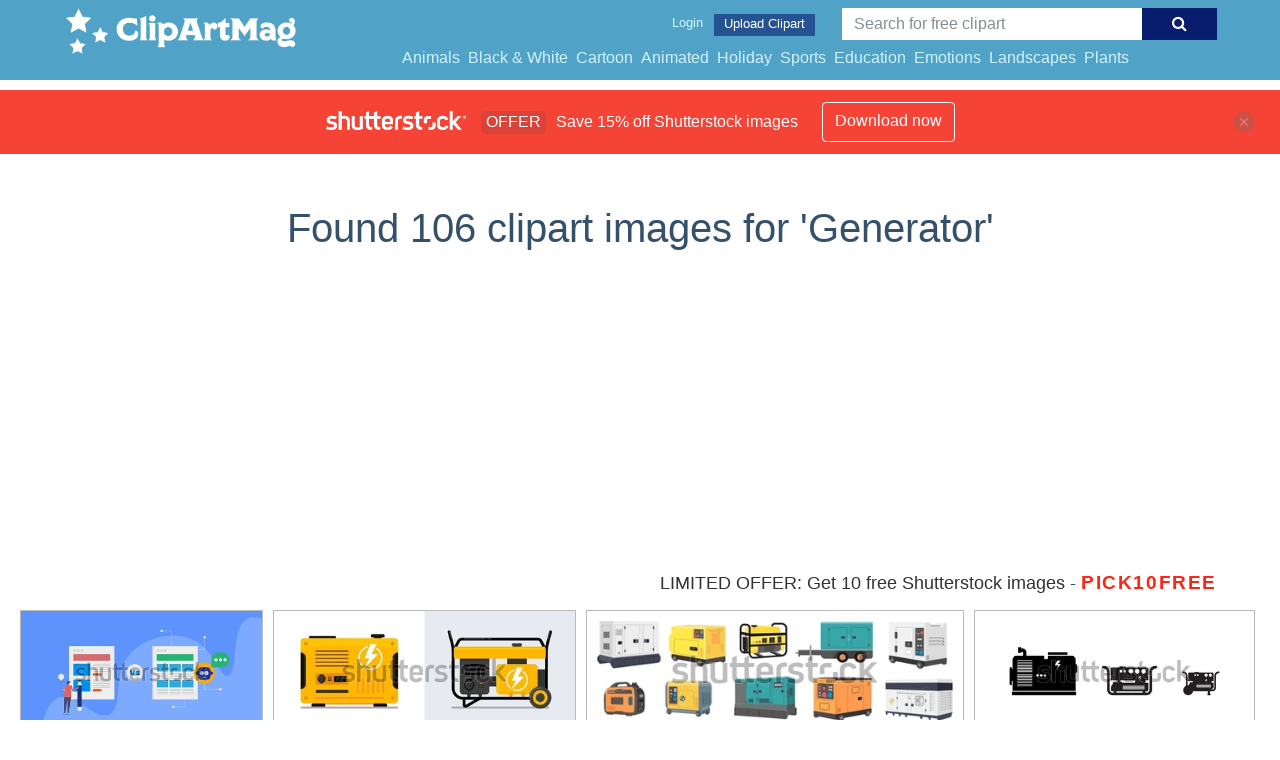

--- FILE ---
content_type: text/html; charset=UTF-8
request_url: https://clipartmag.com/shutterstockajax/Generator/1/37
body_size: 3598
content:
		<div class='item' data-w='450' data-h='225'>
			<a href='https://shutterstock.7eer.net/c/1425983/560528/1305?u=https%3A%2F%2Fwww.shutterstock.com%2Fimage-photo%2Fhuman-content-vs-ai-comparison-between-2602470757' target='_blank' rel='nofollow'>
				<img class="lazyload" src="https://clipartmag.com/assets/jQuery-flexImages-master/blank.gif" data-src='https://image.shutterstock.com/image-vector/human-content-vs-ai-comparison-450w-2602470757.jpg' alt='Human content vs AI content, Comparison between human content and AI content, Generative AI writing texts - vector illustration with icons' title='Human content vs AI content, Comparison between human content and AI content, Generative AI writing texts - vector illustration with icons'>
			</a>
		</div>
		<div class='item' data-w='450' data-h='180'>
			<a href='https://shutterstock.7eer.net/c/1425983/560528/1305?u=https%3A%2F%2Fwww.shutterstock.com%2Fimage-photo%2Fportable-electric-power-generator-charger-diesel-2220315291' target='_blank' rel='nofollow'>
				<img class="lazyload" src="https://clipartmag.com/assets/jQuery-flexImages-master/blank.gif" data-src='https://image.shutterstock.com/image-vector/portable-electric-power-generator-charger-450w-2220315291.jpg' alt='Portable electric power generator. Electric charger diesel portable flat generator icon' title='Portable electric power generator. Electric charger diesel portable flat generator icon'>
			</a>
		</div>
		<div class='item' data-w='450' data-h='144'>
			<a href='https://shutterstock.7eer.net/c/1425983/560528/1305?u=https%3A%2F%2Fwww.shutterstock.com%2Fimage-photo%2Fstationary-industrial-portable-diesel-power-generator-2464713499' target='_blank' rel='nofollow'>
				<img class="lazyload" src="https://clipartmag.com/assets/jQuery-flexImages-master/blank.gif" data-src='https://image.shutterstock.com/image-vector/stationary-industrial-portable-diesel-power-450w-2464713499.jpg' alt='Stationary, industrial and portable diesel power generator set icon' title='Stationary, industrial and portable diesel power generator set icon'>
			</a>
		</div>
		<div class='item' data-w='450' data-h='192'>
			<a href='https://shutterstock.7eer.net/c/1425983/560528/1305?u=https%3A%2F%2Fwww.shutterstock.com%2Fimage-photo%2Fgenerator-icon-on-white-background-2512006309' target='_blank' rel='nofollow'>
				<img class="lazyload" src="https://clipartmag.com/assets/jQuery-flexImages-master/blank.gif" data-src='https://image.shutterstock.com/image-vector/generator-icon-on-white-background-450w-2512006309.jpg' alt='generator icon on white background' title='generator icon on white background'>
			</a>
		</div>
		<div class='item' data-w='450' data-h='151'>
			<a href='https://shutterstock.7eer.net/c/1425983/560528/1305?u=https%3A%2F%2Fwww.shutterstock.com%2Fimage-photo%2Fgenerator-icon-symbol-collection-on-white-2495547897' target='_blank' rel='nofollow'>
				<img class="lazyload" src="https://clipartmag.com/assets/jQuery-flexImages-master/blank.gif" data-src='https://image.shutterstock.com/image-vector/generator-icon-symbol-collection-on-450w-2495547897.jpg' alt='Generator icon symbol collection on white background.' title='Generator icon symbol collection on white background.'>
			</a>
		</div>
		<div class='item' data-w='450' data-h='150'>
			<a href='https://shutterstock.7eer.net/c/1425983/560528/1305?u=https%3A%2F%2Fwww.shutterstock.com%2Fimage-photo%2Fgenerator-icon-represents-device-that-converts-2341577191' target='_blank' rel='nofollow'>
				<img class="lazyload" src="https://clipartmag.com/assets/jQuery-flexImages-master/blank.gif" data-src='https://image.shutterstock.com/image-vector/generator-icon-represents-device-that-450w-2341577191.jpg' alt='The Generator Icon represents a device that converts mechanical energy into electrical energy. ' title='The Generator Icon represents a device that converts mechanical energy into electrical energy. '>
			</a>
		</div>
		<div class='item' data-w='450' data-h='225'>
			<a href='https://shutterstock.7eer.net/c/1425983/560528/1305?u=https%3A%2F%2Fwww.shutterstock.com%2Fimage-photo%2Felectric-generator-icon-flat-black-solid-2659583143' target='_blank' rel='nofollow'>
				<img class="lazyload" src="https://clipartmag.com/assets/jQuery-flexImages-master/blank.gif" data-src='https://image.shutterstock.com/image-vector/electric-generator-icon-flat-black-450w-2659583143.jpg' alt='Electric generator icon in flat black solid vector set' title='Electric generator icon in flat black solid vector set'>
			</a>
		</div>
		<div class='item' data-w='450' data-h='450'>
			<a href='https://shutterstock.7eer.net/c/1425983/560528/1305?u=https%3A%2F%2Fwww.shutterstock.com%2Fimage-photo%2Fpower-generator-vector-icon-1119272126' target='_blank' rel='nofollow'>
				<img class="lazyload" src="https://clipartmag.com/assets/jQuery-flexImages-master/blank.gif" data-src='https://image.shutterstock.com/image-vector/power-generator-vector-icon-450w-1119272126.jpg' alt='Power generator vector icon' title='Power generator vector icon'>
			</a>
		</div>
		<div class='item' data-w='450' data-h='279'>
			<a href='https://shutterstock.7eer.net/c/1425983/560528/1305?u=https%3A%2F%2Fwww.shutterstock.com%2Fimage-photo%2Fillustration-different-type-industrial-power-generators-790031554' target='_blank' rel='nofollow'>
				<img class="lazyload" src="https://clipartmag.com/assets/jQuery-flexImages-master/blank.gif" data-src='https://image.shutterstock.com/image-vector/illustration-different-type-industrial-power-450w-790031554.jpg' alt='illustration of different type of industrial power generators' title='illustration of different type of industrial power generators'>
			</a>
		</div>
		<div class='item' data-w='450' data-h='158'>
			<a href='https://shutterstock.7eer.net/c/1425983/560528/1305?u=https%3A%2F%2Fwww.shutterstock.com%2Fimage-photo%2Fset-60-line-icons-related-energy-2310893125' target='_blank' rel='nofollow'>
				<img class="lazyload" src="https://clipartmag.com/assets/jQuery-flexImages-master/blank.gif" data-src='https://image.shutterstock.com/image-vector/set-60-line-icons-related-450w-2310893125.jpg' alt='Set of 60 line icons related to energy, electrical energy, electricity. Outline icon collection. Vector illustration. Editable stroke' title='Set of 60 line icons related to energy, electrical energy, electricity. Outline icon collection. Vector illustration. Editable stroke'>
			</a>
		</div>
		<div class='item' data-w='450' data-h='145'>
			<a href='https://shutterstock.7eer.net/c/1425983/560528/1305?u=https%3A%2F%2Fwww.shutterstock.com%2Fimage-photo%2Fgenerator-electric-energy-industrial-machines-power-2146865099' target='_blank' rel='nofollow'>
				<img class="lazyload" src="https://clipartmag.com/assets/jQuery-flexImages-master/blank.gif" data-src='https://image.shutterstock.com/image-vector/generator-electric-energy-industrial-machines-450w-2146865099.jpg' alt='Generator. Electric energy industrial machines for power production garish vector steel fuel generator' title='Generator. Electric energy industrial machines for power production garish vector steel fuel generator'>
			</a>
		</div>
		<div class='item' data-w='450' data-h='338'>
			<a href='https://shutterstock.7eer.net/c/1425983/560528/1305?u=https%3A%2F%2Fwww.shutterstock.com%2Fimage-photo%2Fgenerators-machines-electric-power-generator-diesel-2435867829' target='_blank' rel='nofollow'>
				<img class="lazyload" src="https://clipartmag.com/assets/jQuery-flexImages-master/blank.gif" data-src='https://image.shutterstock.com/image-vector/generators-machines-electric-power-generator-450w-2435867829.jpg' alt='Generators machines. Electric power generator diesel gas engine for generating electrical energy, emergency equipment maintenance service alternator, vector illustration of power generator equipment' title='Generators machines. Electric power generator diesel gas engine for generating electrical energy, emergency equipment maintenance service alternator, vector illustration of power generator equipment'>
			</a>
		</div>
		<div class='item' data-w='450' data-h='450'>
			<a href='https://shutterstock.7eer.net/c/1425983/560528/1305?u=https%3A%2F%2Fwww.shutterstock.com%2Fimage-photo%2Fgenerator-line-design-power-energy-electricity-2456562963' target='_blank' rel='nofollow'>
				<img class="lazyload" src="https://clipartmag.com/assets/jQuery-flexImages-master/blank.gif" data-src='https://image.shutterstock.com/image-vector/generator-line-design-power-energy-450w-2456562963.jpg' alt='Generator, in line design. Generator, Power, Energy, Electricity on white background vector. Generator editable stroke icon.' title='Generator, in line design. Generator, Power, Energy, Electricity on white background vector. Generator editable stroke icon.'>
			</a>
		</div>
		<div class='item' data-w='450' data-h='406'>
			<a href='https://shutterstock.7eer.net/c/1425983/560528/1305?u=https%3A%2F%2Fwww.shutterstock.com%2Fimage-photo%2Fsilent-power-generators-cupboard-box-engine-2227965855' target='_blank' rel='nofollow'>
				<img class="lazyload" src="https://clipartmag.com/assets/jQuery-flexImages-master/blank.gif" data-src='https://image.shutterstock.com/image-vector/silent-power-generators-cupboard-box-450w-2227965855.jpg' alt='silent power generators cupboard box engine motor isometric for industry and construction equipment white isolated' title='silent power generators cupboard box engine motor isometric for industry and construction equipment white isolated'>
			</a>
		</div>
		<div class='item' data-w='450' data-h='360'>
			<a href='https://shutterstock.7eer.net/c/1425983/560528/1305?u=https%3A%2F%2Fwww.shutterstock.com%2Fimage-photo%2Fgenerator-electric-power-supply-portable-collection-2194253163' target='_blank' rel='nofollow'>
				<img class="lazyload" src="https://clipartmag.com/assets/jQuery-flexImages-master/blank.gif" data-src='https://image.shutterstock.com/image-vector/generator-electric-power-supply-portable-450w-2194253163.jpg' alt='Generator electric power supply portable collection set isometric illustration vector' title='Generator electric power supply portable collection set isometric illustration vector'>
			</a>
		</div>
		<div class='item' data-w='450' data-h='198'>
			<a href='https://shutterstock.7eer.net/c/1425983/560528/1305?u=https%3A%2F%2Fwww.shutterstock.com%2Fimage-photo%2Fset-60-industial-construction-power-industry-2236158323' target='_blank' rel='nofollow'>
				<img class="lazyload" src="https://clipartmag.com/assets/jQuery-flexImages-master/blank.gif" data-src='https://image.shutterstock.com/image-vector/set-60-industial-construction-power-450w-2236158323.jpg' alt='Set of  60 industial, Construction,  Power Industry   line icons. Editable stroke. Vector illustration' title='Set of  60 industial, Construction,  Power Industry   line icons. Editable stroke. Vector illustration'>
			</a>
		</div>
		<div class='item' data-w='450' data-h='450'>
			<a href='https://shutterstock.7eer.net/c/1425983/560528/1305?u=https%3A%2F%2Fwww.shutterstock.com%2Fimage-photo%2Fportable-power-generator-icon-black-line-2494178029' target='_blank' rel='nofollow'>
				<img class="lazyload" src="https://clipartmag.com/assets/jQuery-flexImages-master/blank.gif" data-src='https://image.shutterstock.com/image-vector/portable-power-generator-icon-black-450w-2494178029.jpg' alt='Portable power generator icon Black line art vector' title='Portable power generator icon Black line art vector'>
			</a>
		</div>
		<div class='item' data-w='450' data-h='225'>
			<a href='https://shutterstock.7eer.net/c/1425983/560528/1305?u=https%3A%2F%2Fwww.shutterstock.com%2Fimage-photo%2Felectric-motor-icon-set-isolated-on-2459272419' target='_blank' rel='nofollow'>
				<img class="lazyload" src="https://clipartmag.com/assets/jQuery-flexImages-master/blank.gif" data-src='https://image.shutterstock.com/image-vector/electric-motor-icon-set-isolated-450w-2459272419.jpg' alt='electric motor icon set isolated on white background' title='electric motor icon set isolated on white background'>
			</a>
		</div>
		<div class='item' data-w='450' data-h='450'>
			<a href='https://shutterstock.7eer.net/c/1425983/560528/1305?u=https%3A%2F%2Fwww.shutterstock.com%2Fimage-photo%2Fwind-turbine-power-energy-farm-icons-2405713739' target='_blank' rel='nofollow'>
				<img class="lazyload" src="https://clipartmag.com/assets/jQuery-flexImages-master/blank.gif" data-src='https://image.shutterstock.com/image-vector/wind-turbine-power-energy-farm-450w-2405713739.jpg' alt='wind turbine power energy farm icons set vector. electric environment, generator industry, sustainable green, renewable turbine, mill wind turbine power energy farm black contour illustrations' title='wind turbine power energy farm icons set vector. electric environment, generator industry, sustainable green, renewable turbine, mill wind turbine power energy farm black contour illustrations'>
			</a>
		</div>
		<div class='item' data-w='450' data-h='450'>
			<a href='https://shutterstock.7eer.net/c/1425983/560528/1305?u=https%3A%2F%2Fwww.shutterstock.com%2Fimage-photo%2Fportable-power-generator-icon-home-electric-2309423383' target='_blank' rel='nofollow'>
				<img class="lazyload" src="https://clipartmag.com/assets/jQuery-flexImages-master/blank.gif" data-src='https://image.shutterstock.com/image-vector/portable-power-generator-icon-home-450w-2309423383.jpg' alt='Portable power generator icon. Home electric generator isolated on white background. Vector illustration' title='Portable power generator icon. Home electric generator isolated on white background. Vector illustration'>
			</a>
		</div>
		<div class='item' data-w='450' data-h='450'>
			<a href='https://shutterstock.7eer.net/c/1425983/560528/1305?u=https%3A%2F%2Fwww.shutterstock.com%2Fimage-photo%2Fportable-generator-line-design-power-electricity-2456914443' target='_blank' rel='nofollow'>
				<img class="lazyload" src="https://clipartmag.com/assets/jQuery-flexImages-master/blank.gif" data-src='https://image.shutterstock.com/image-vector/portable-generator-line-design-power-450w-2456914443.jpg' alt='Portable generator, in line design. Portable, generator, power, electricity, backup, energy, on white background vector. Portable generator editable stroke icon.' title='Portable generator, in line design. Portable, generator, power, electricity, backup, energy, on white background vector. Portable generator editable stroke icon.'>
			</a>
		</div>
		<div class='item' data-w='450' data-h='450'>
			<a href='https://shutterstock.7eer.net/c/1425983/560528/1305?u=https%3A%2F%2Fwww.shutterstock.com%2Fimage-photo%2Felectricity-generator-icon-outline-vector-power-2220381851' target='_blank' rel='nofollow'>
				<img class="lazyload" src="https://clipartmag.com/assets/jQuery-flexImages-master/blank.gif" data-src='https://image.shutterstock.com/image-vector/electricity-generator-icon-outline-vector-450w-2220381851.jpg' alt='Electricity generator icon outline vector. Power engine. Current supply' title='Electricity generator icon outline vector. Power engine. Current supply'>
			</a>
		</div>
		<div class='item' data-w='450' data-h='256'>
			<a href='https://shutterstock.7eer.net/c/1425983/560528/1305?u=https%3A%2F%2Fwww.shutterstock.com%2Fimage-photo%2Fisometric-portable-electric-power-generator-generator-trailer-industrial-2247259235' target='_blank' rel='nofollow'>
				<img class="lazyload" src="https://clipartmag.com/assets/jQuery-flexImages-master/blank.gif" data-src='https://image.shutterstock.com/image-vector/isometric-portable-electric-powergenerator-generatortrailer-450w-2247259235.jpg' alt='Isometric Portable electric power-generator, generator-trailer, industrial diesel generator. Standby generator. Different type of industrial and small power generators' title='Isometric Portable electric power-generator, generator-trailer, industrial diesel generator. Standby generator. Different type of industrial and small power generators'>
			</a>
		</div>
		<div class='item' data-w='450' data-h='450'>
			<a href='https://shutterstock.7eer.net/c/1425983/560528/1305?u=https%3A%2F%2Fwww.shutterstock.com%2Fimage-photo%2Felectric-generator-tool-portable-gasoline-industrial-2449300855' target='_blank' rel='nofollow'>
				<img class="lazyload" src="https://clipartmag.com/assets/jQuery-flexImages-master/blank.gif" data-src='https://image.shutterstock.com/image-vector/electric-generator-tool-portable-gasoline-450w-2449300855.jpg' alt='Electric generator tool. Portable gasoline generator, industrial power generator cartoon vector illustration' title='Electric generator tool. Portable gasoline generator, industrial power generator cartoon vector illustration'>
			</a>
		</div>
		<div class='item' data-w='450' data-h='450'>
			<a href='https://shutterstock.7eer.net/c/1425983/560528/1305?u=https%3A%2F%2Fwww.shutterstock.com%2Fimage-photo%2Felectric-power-generator-device-portable-gasoline-2449300893' target='_blank' rel='nofollow'>
				<img class="lazyload" src="https://clipartmag.com/assets/jQuery-flexImages-master/blank.gif" data-src='https://image.shutterstock.com/image-vector/electric-power-generator-device-portable-450w-2449300893.jpg' alt='Electric power generator device. Portable gasoline generator, industrial power generator cartoon vector illustration' title='Electric power generator device. Portable gasoline generator, industrial power generator cartoon vector illustration'>
			</a>
		</div>
		<div class='item' data-w='450' data-h='351'>
			<a href='https://shutterstock.7eer.net/c/1425983/560528/1305?u=https%3A%2F%2Fwww.shutterstock.com%2Fimage-photo%2Fgasoline-generator-electric-illustration-diesel-emergency-2149457079' target='_blank' rel='nofollow'>
				<img class="lazyload" src="https://clipartmag.com/assets/jQuery-flexImages-master/blank.gif" data-src='https://image.shutterstock.com/image-vector/gasoline-generator-electric-illustration-diesel-450w-2149457079.jpg' alt='Gasoline generator, electric generator illustration, diesel generator. Emergency equipment. Electric motor power. Electric generator illustration. Electrical energy, from a gener.' title='Gasoline generator, electric generator illustration, diesel generator. Emergency equipment. Electric motor power. Electric generator illustration. Electrical energy, from a gener.'>
			</a>
		</div>
		<div class='item' data-w='450' data-h='436'>
			<a href='https://shutterstock.7eer.net/c/1425983/560528/1305?u=https%3A%2F%2Fwww.shutterstock.com%2Fimage-photo%2Fgenerator-vector-power-generating-portable-gasoline-1422330914' target='_blank' rel='nofollow'>
				<img class="lazyload" src="https://clipartmag.com/assets/jQuery-flexImages-master/blank.gif" data-src='https://image.shutterstock.com/image-vector/generator-vector-power-generating-portable-450w-1422330914.jpg' alt='Generator vector power generating portable gasoline petrol fuel energy industrial electrical engine equipment illustration set of diesel industry isolated on white background' title='Generator vector power generating portable gasoline petrol fuel energy industrial electrical engine equipment illustration set of diesel industry isolated on white background'>
			</a>
		</div>
		<div class='item' data-w='450' data-h='98'>
			<a href='https://shutterstock.7eer.net/c/1425983/560528/1305?u=https%3A%2F%2Fwww.shutterstock.com%2Fimage-photo%2Felectricity-icon-set-electric-power-generator-2254194203' target='_blank' rel='nofollow'>
				<img class="lazyload" src="https://clipartmag.com/assets/jQuery-flexImages-master/blank.gif" data-src='https://image.shutterstock.com/image-vector/electricity-icon-set-electric-power-450w-2254194203.jpg' alt='Electricity icon set. Electric power generator icons. Green energy symbol set. Contains symbol of hydro electric, wind turbine, nuclear plant, solar panel, car, motorcycle, worker, tower, dam and more' title='Electricity icon set. Electric power generator icons. Green energy symbol set. Contains symbol of hydro electric, wind turbine, nuclear plant, solar panel, car, motorcycle, worker, tower, dam and more'>
			</a>
		</div>
		<div class='item' data-w='450' data-h='159'>
			<a href='https://shutterstock.7eer.net/c/1425983/560528/1305?u=https%3A%2F%2Fwww.shutterstock.com%2Fimage-photo%2Felectrical-energy-line-design-icons-charge-2455946215' target='_blank' rel='nofollow'>
				<img class="lazyload" src="https://clipartmag.com/assets/jQuery-flexImages-master/blank.gif" data-src='https://image.shutterstock.com/image-vector/electrical-energy-line-design-icons-450w-2455946215.jpg' alt='Electrical energy in line design. Electrical, energy, icons, charge, industry, battery, solar panel, green, electricity on white background vector. Electrical energy editable stroke icons.' title='Electrical energy in line design. Electrical, energy, icons, charge, industry, battery, solar panel, green, electricity on white background vector. Electrical energy editable stroke icons.'>
			</a>
		</div>
		<div class='item' data-w='450' data-h='323'>
			<a href='https://shutterstock.7eer.net/c/1425983/560528/1305?u=https%3A%2F%2Fwww.shutterstock.com%2Fimage-photo%2Fgenerator-engine-simple-illustration-1141610093' target='_blank' rel='nofollow'>
				<img class="lazyload" src="https://clipartmag.com/assets/jQuery-flexImages-master/blank.gif" data-src='https://image.shutterstock.com/image-vector/generator-engine-simple-illustration-450w-1141610093.jpg' alt='generator engine simple illustration' title='generator engine simple illustration'>
			</a>
		</div>
		<div class='item' data-w='450' data-h='450'>
			<a href='https://shutterstock.7eer.net/c/1425983/560528/1305?u=https%3A%2F%2Fwww.shutterstock.com%2Fimage-photo%2Felectric-generator-station-portable-gasoline-industrial-2449300859' target='_blank' rel='nofollow'>
				<img class="lazyload" src="https://clipartmag.com/assets/jQuery-flexImages-master/blank.gif" data-src='https://image.shutterstock.com/image-vector/electric-generator-station-portable-gasoline-450w-2449300859.jpg' alt='Electric generator station. Portable gasoline generator, industrial power generator cartoon vector illustration' title='Electric generator station. Portable gasoline generator, industrial power generator cartoon vector illustration'>
			</a>
		</div>
		<div class='item' data-w='450' data-h='165'>
			<a href='https://shutterstock.7eer.net/c/1425983/560528/1305?u=https%3A%2F%2Fwww.shutterstock.com%2Fimage-photo%2Flinear-icon-set-50-illustrations-focused-2659817369' target='_blank' rel='nofollow'>
				<img class="lazyload" src="https://clipartmag.com/assets/jQuery-flexImages-master/blank.gif" data-src='https://image.shutterstock.com/image-vector/linear-icon-set-50-illustrations-450w-2659817369.jpg' alt='A linear icon set of 50 illustrations focused on electricity. Features symbols for devices, power generation, and safety.' title='A linear icon set of 50 illustrations focused on electricity. Features symbols for devices, power generation, and safety.'>
			</a>
		</div>
		<div class='item' data-w='450' data-h='122'>
			<a href='https://shutterstock.7eer.net/c/1425983/560528/1305?u=https%3A%2F%2Fwww.shutterstock.com%2Fimage-photo%2Felectricity-icon-collection-duotone-color-vector-2313956307' target='_blank' rel='nofollow'>
				<img class="lazyload" src="https://clipartmag.com/assets/jQuery-flexImages-master/blank.gif" data-src='https://image.shutterstock.com/image-vector/electricity-icon-collection-duotone-color-450w-2313956307.jpg' alt='Electricity icon collection. Duotone color. Vector illustration. Containing electric pole, electric car, electric kettle, plug, electrical, car battery, power off, electricity, generator, light bulb.' title='Electricity icon collection. Duotone color. Vector illustration. Containing electric pole, electric car, electric kettle, plug, electrical, car battery, power off, electricity, generator, light bulb.'>
			</a>
		</div>
		<div class='item' data-w='450' data-h='284'>
			<a href='https://shutterstock.7eer.net/c/1425983/560528/1305?u=https%3A%2F%2Fwww.shutterstock.com%2Fimage-photo%2Fpower-generator-icons-set-isometric-vector-2187922671' target='_blank' rel='nofollow'>
				<img class="lazyload" src="https://clipartmag.com/assets/jQuery-flexImages-master/blank.gif" data-src='https://image.shutterstock.com/image-vector/power-generator-icons-set-isometric-450w-2187922671.jpg' alt='Power generator icons set isometric vector. Electric emergency. Power engine' title='Power generator icons set isometric vector. Electric emergency. Power engine'>
			</a>
		</div>
		<div class='item' data-w='450' data-h='246'>
			<a href='https://shutterstock.7eer.net/c/1425983/560528/1305?u=https%3A%2F%2Fwww.shutterstock.com%2Fimage-photo%2Fhappy-multi-generational-family-grandparents-parents-children-2704919933' target='_blank' rel='nofollow'>
				<img class="lazyload" src="https://clipartmag.com/assets/jQuery-flexImages-master/blank.gif" data-src='https://image.shutterstock.com/image-vector/happy-multigenerational-family-grandparents-parents-450w-2704919933.jpg' alt='A happy multi-generational family with grandparents parents and children is smiling and posing together showcasing family bonds.' title='A happy multi-generational family with grandparents parents and children is smiling and posing together showcasing family bonds.'>
			</a>
		</div>
		<div class='item' data-w='450' data-h='169'>
			<a href='https://shutterstock.7eer.net/c/1425983/560528/1305?u=https%3A%2F%2Fwww.shutterstock.com%2Fimage-photo%2Fai-spark-glyph-icon-set-artificial-2718215927' target='_blank' rel='nofollow'>
				<img class="lazyload" src="https://clipartmag.com/assets/jQuery-flexImages-master/blank.gif" data-src='https://image.shutterstock.com/image-vector/ai-spark-glyph-icon-set-450w-2718215927.jpg' alt='AI spark glyph icon set. Artificial intelligence magic sparkle symbols. Generative AI power effects. Solid star spark variations. Futuristic AI technology icons for UI UX app.' title='AI spark glyph icon set. Artificial intelligence magic sparkle symbols. Generative AI power effects. Solid star spark variations. Futuristic AI technology icons for UI UX app.'>
			</a>
		</div>
		<div class='item' data-w='450' data-h='246'>
			<a href='https://shutterstock.7eer.net/c/1425983/560528/1305?u=https%3A%2F%2Fwww.shutterstock.com%2Fimage-photo%2Flaptop-screen-search-engine-ai-generative-2680781665' target='_blank' rel='nofollow'>
				<img class="lazyload" src="https://clipartmag.com/assets/jQuery-flexImages-master/blank.gif" data-src='https://image.shutterstock.com/image-vector/laptop-screen-search-engine-ai-450w-2680781665.jpg' alt='Laptop screen with search engine and AI generative bar. AI Assistant. Concept of Artificial Intelligence. Input prompt as commands for analyzing data and generating idea. Vector illustration.' title='Laptop screen with search engine and AI generative bar. AI Assistant. Concept of Artificial Intelligence. Input prompt as commands for analyzing data and generating idea. Vector illustration.'>
			</a>
		</div>

<script>
$(document).ready(function(){
	//lazyload();
	let images = document.querySelectorAll(".lazyload");
		new LazyLoad(images, {
			root: null,
			rootMargin: "300px",
			threshold: 0
		});
	});
</script>

--- FILE ---
content_type: text/html; charset=UTF-8
request_url: https://clipartmag.com/shutterstockajax/Generator/3/15
body_size: 2073
content:
		<div class='item' data-w='450' data-h='450'>
			<a href='https://shutterstock.7eer.net/c/1425983/560528/1305?u=https%3A%2F%2Fwww.shutterstock.com%2Fimage-photo%2Felectric-generator-station-portable-gasoline-industrial-2449300859' target='_blank' rel='nofollow'>
				<img class="lazyload" src="https://clipartmag.com/assets/jQuery-flexImages-master/blank.gif" data-src='https://image.shutterstock.com/image-vector/electric-generator-station-portable-gasoline-450w-2449300859.jpg' alt='Electric generator station. Portable gasoline generator, industrial power generator cartoon vector illustration' title='Electric generator station. Portable gasoline generator, industrial power generator cartoon vector illustration'>
			</a>
		</div>
		<div class='item' data-w='450' data-h='165'>
			<a href='https://shutterstock.7eer.net/c/1425983/560528/1305?u=https%3A%2F%2Fwww.shutterstock.com%2Fimage-photo%2Flinear-icon-set-50-illustrations-focused-2659817369' target='_blank' rel='nofollow'>
				<img class="lazyload" src="https://clipartmag.com/assets/jQuery-flexImages-master/blank.gif" data-src='https://image.shutterstock.com/image-vector/linear-icon-set-50-illustrations-450w-2659817369.jpg' alt='A linear icon set of 50 illustrations focused on electricity. Features symbols for devices, power generation, and safety.' title='A linear icon set of 50 illustrations focused on electricity. Features symbols for devices, power generation, and safety.'>
			</a>
		</div>
		<div class='item' data-w='450' data-h='122'>
			<a href='https://shutterstock.7eer.net/c/1425983/560528/1305?u=https%3A%2F%2Fwww.shutterstock.com%2Fimage-photo%2Felectricity-icon-collection-duotone-color-vector-2313956307' target='_blank' rel='nofollow'>
				<img class="lazyload" src="https://clipartmag.com/assets/jQuery-flexImages-master/blank.gif" data-src='https://image.shutterstock.com/image-vector/electricity-icon-collection-duotone-color-450w-2313956307.jpg' alt='Electricity icon collection. Duotone color. Vector illustration. Containing electric pole, electric car, electric kettle, plug, electrical, car battery, power off, electricity, generator, light bulb.' title='Electricity icon collection. Duotone color. Vector illustration. Containing electric pole, electric car, electric kettle, plug, electrical, car battery, power off, electricity, generator, light bulb.'>
			</a>
		</div>
		<div class='item' data-w='450' data-h='284'>
			<a href='https://shutterstock.7eer.net/c/1425983/560528/1305?u=https%3A%2F%2Fwww.shutterstock.com%2Fimage-photo%2Fpower-generator-icons-set-isometric-vector-2187922671' target='_blank' rel='nofollow'>
				<img class="lazyload" src="https://clipartmag.com/assets/jQuery-flexImages-master/blank.gif" data-src='https://image.shutterstock.com/image-vector/power-generator-icons-set-isometric-450w-2187922671.jpg' alt='Power generator icons set isometric vector. Electric emergency. Power engine' title='Power generator icons set isometric vector. Electric emergency. Power engine'>
			</a>
		</div>
		<div class='item' data-w='450' data-h='246'>
			<a href='https://shutterstock.7eer.net/c/1425983/560528/1305?u=https%3A%2F%2Fwww.shutterstock.com%2Fimage-photo%2Fhappy-multi-generational-family-grandparents-parents-children-2704919933' target='_blank' rel='nofollow'>
				<img class="lazyload" src="https://clipartmag.com/assets/jQuery-flexImages-master/blank.gif" data-src='https://image.shutterstock.com/image-vector/happy-multigenerational-family-grandparents-parents-450w-2704919933.jpg' alt='A happy multi-generational family with grandparents parents and children is smiling and posing together showcasing family bonds.' title='A happy multi-generational family with grandparents parents and children is smiling and posing together showcasing family bonds.'>
			</a>
		</div>
		<div class='item' data-w='450' data-h='169'>
			<a href='https://shutterstock.7eer.net/c/1425983/560528/1305?u=https%3A%2F%2Fwww.shutterstock.com%2Fimage-photo%2Fai-spark-glyph-icon-set-artificial-2718215927' target='_blank' rel='nofollow'>
				<img class="lazyload" src="https://clipartmag.com/assets/jQuery-flexImages-master/blank.gif" data-src='https://image.shutterstock.com/image-vector/ai-spark-glyph-icon-set-450w-2718215927.jpg' alt='AI spark glyph icon set. Artificial intelligence magic sparkle symbols. Generative AI power effects. Solid star spark variations. Futuristic AI technology icons for UI UX app.' title='AI spark glyph icon set. Artificial intelligence magic sparkle symbols. Generative AI power effects. Solid star spark variations. Futuristic AI technology icons for UI UX app.'>
			</a>
		</div>
		<div class='item' data-w='450' data-h='246'>
			<a href='https://shutterstock.7eer.net/c/1425983/560528/1305?u=https%3A%2F%2Fwww.shutterstock.com%2Fimage-photo%2Flaptop-screen-search-engine-ai-generative-2680781665' target='_blank' rel='nofollow'>
				<img class="lazyload" src="https://clipartmag.com/assets/jQuery-flexImages-master/blank.gif" data-src='https://image.shutterstock.com/image-vector/laptop-screen-search-engine-ai-450w-2680781665.jpg' alt='Laptop screen with search engine and AI generative bar. AI Assistant. Concept of Artificial Intelligence. Input prompt as commands for analyzing data and generating idea. Vector illustration.' title='Laptop screen with search engine and AI generative bar. AI Assistant. Concept of Artificial Intelligence. Input prompt as commands for analyzing data and generating idea. Vector illustration.'>
			</a>
		</div>
		<div class='item' data-w='450' data-h='450'>
			<a href='https://shutterstock.7eer.net/c/1425983/560528/1305?u=https%3A%2F%2Fwww.shutterstock.com%2Fimage-photo%2Felectric-home-generator-icon-vector-silhouette-769449589' target='_blank' rel='nofollow'>
				<img class="lazyload" src="https://clipartmag.com/assets/jQuery-flexImages-master/blank.gif" data-src='https://image.shutterstock.com/image-vector/electric-home-generator-icon-vector-450w-769449589.jpg' alt='Electric home generator icon. Vector silhouette isolated on white background' title='Electric home generator icon. Vector silhouette isolated on white background'>
			</a>
		</div>
		<div class='item' data-w='450' data-h='450'>
			<a href='https://shutterstock.7eer.net/c/1425983/560528/1305?u=https%3A%2F%2Fwww.shutterstock.com%2Fimage-photo%2Fportable-generator-collection-icons-set-vector-1727870536' target='_blank' rel='nofollow'>
				<img class="lazyload" src="https://clipartmag.com/assets/jQuery-flexImages-master/blank.gif" data-src='https://image.shutterstock.com/image-vector/portable-generator-collection-icons-set-450w-1727870536.jpg' alt='Portable Generator Collection Icons Set Vector. Generator Equipment For Generating Electricity, Fuel Bottle Package And Electrical Cord Concept Linear Pictograms. Monochrome Contour Illustrations' title='Portable Generator Collection Icons Set Vector. Generator Equipment For Generating Electricity, Fuel Bottle Package And Electrical Cord Concept Linear Pictograms. Monochrome Contour Illustrations'>
			</a>
		</div>
		<div class='item' data-w='450' data-h='450'>
			<a href='https://shutterstock.7eer.net/c/1425983/560528/1305?u=https%3A%2F%2Fwww.shutterstock.com%2Fimage-photo%2Fwind-energy-conversion-into-electricity-using-2711950485' target='_blank' rel='nofollow'>
				<img class="lazyload" src="https://clipartmag.com/assets/jQuery-flexImages-master/blank.gif" data-src='https://image.shutterstock.com/image-vector/wind-energy-conversion-into-electricity-450w-2711950485.jpg' alt='wind energy conversion into electricity using rotor blades, gearbox, generator, and transformer diagram hand drawn schematic vector. Science educational illustration' title='wind energy conversion into electricity using rotor blades, gearbox, generator, and transformer diagram hand drawn schematic vector. Science educational illustration'>
			</a>
		</div>
		<div class='item' data-w='450' data-h='113'>
			<a href='https://shutterstock.7eer.net/c/1425983/560528/1305?u=https%3A%2F%2Fwww.shutterstock.com%2Fimage-photo%2Fgenerator-icon-mobile-concept-web-design-2678887467' target='_blank' rel='nofollow'>
				<img class="lazyload" src="https://clipartmag.com/assets/jQuery-flexImages-master/blank.gif" data-src='https://image.shutterstock.com/image-vector/generator-icon-mobile-concept-web-450w-2678887467.jpg' alt='Generator icon for mobile concept and web design.' title='Generator icon for mobile concept and web design.'>
			</a>
		</div>
		<div class='item' data-w='450' data-h='254'>
			<a href='https://shutterstock.7eer.net/c/1425983/560528/1305?u=https%3A%2F%2Fwww.shutterstock.com%2Fimage-photo%2Fartificial-intelligence-technology-concepts-ai-chipset-2680781713' target='_blank' rel='nofollow'>
				<img class="lazyload" src="https://clipartmag.com/assets/jQuery-flexImages-master/blank.gif" data-src='https://image.shutterstock.com/image-vector/artificial-intelligence-technology-concepts-ai-450w-2680781713.jpg' alt='Artificial intelligence technology concepts. AI chipset with generative bar and media icon. Machine learning and generate. Input prompt as commands for search and generate. Vector illustration.' title='Artificial intelligence technology concepts. AI chipset with generative bar and media icon. Machine learning and generate. Input prompt as commands for search and generate. Vector illustration.'>
			</a>
		</div>
		<div class='item' data-w='450' data-h='450'>
			<a href='https://shutterstock.7eer.net/c/1425983/560528/1305?u=https%3A%2F%2Fwww.shutterstock.com%2Fimage-photo%2Frag-retrieval-augmented-generation-vector-design-2694927597' target='_blank' rel='nofollow'>
				<img class="lazyload" src="https://clipartmag.com/assets/jQuery-flexImages-master/blank.gif" data-src='https://image.shutterstock.com/image-vector/rag-retrievalaugmented-generation-vector-design-450w-2694927597.jpg' alt='RAG, Retrieval-Augmented Generation vector design' title='RAG, Retrieval-Augmented Generation vector design'>
			</a>
		</div>
		<div class='item' data-w='450' data-h='450'>
			<a href='https://shutterstock.7eer.net/c/1425983/560528/1305?u=https%3A%2F%2Fwww.shutterstock.com%2Fimage-photo%2Frag-icon-retrieval-augmented-generation-linear-design-2697087277' target='_blank' rel='nofollow'>
				<img class="lazyload" src="https://clipartmag.com/assets/jQuery-flexImages-master/blank.gif" data-src='https://image.shutterstock.com/image-vector/rag-icon-retrievalaugmented-generation-linear-450w-2697087277.jpg' alt='RAG icon, Retrieval-Augmented Generation, linear design' title='RAG icon, Retrieval-Augmented Generation, linear design'>
			</a>
		</div>
		<div class='item' data-w='450' data-h='358'>
			<a href='https://shutterstock.7eer.net/c/1425983/560528/1305?u=https%3A%2F%2Fwww.shutterstock.com%2Fimage-photo%2Fportable-electric-power-generator-charger-diesel-1897243138' target='_blank' rel='nofollow'>
				<img class="lazyload" src="https://clipartmag.com/assets/jQuery-flexImages-master/blank.gif" data-src='https://image.shutterstock.com/image-vector/portable-electric-power-generator-charger-450w-1897243138.jpg' alt='Portable electric power generator. Electric charger diesel portable flat generator icon' title='Portable electric power generator. Electric charger diesel portable flat generator icon'>
			</a>
		</div>

<script>
$(document).ready(function(){
	//lazyload();
	let images = document.querySelectorAll(".lazyload");
		new LazyLoad(images, {
			root: null,
			rootMargin: "300px",
			threshold: 0
		});
	});
</script>

--- FILE ---
content_type: text/html; charset=UTF-8
request_url: https://clipartmag.com/loadsearchbyphoto
body_size: 3957
content:
		

<div oncontextmenu="return false" class="item" data-w="272" data-h="125">
<div class="item-wr">
	<form id="downloadform639931" method="post" action="https://clipartmag.com/download-clipart-image#two-thumbs-up-pic-49.jpg" target="_blank">
		<input type="hidden" name="postid" value="15039"/>
		<input type="hidden" name="photoNum" value="639931"/>
		<input type="hidden" name="tagpage" value="1"/>
	</form>
    <img id="two-thumbs-up-pic-49.jpg" src="https://clipartmag.com/assets/jQuery-flexImages-master/blank.gif" class="lazyload" data-src="https://clipartmag.com/images/two-thumbs-up-pic-49.jpg" alt="272x125 Hugh Laurie Two Thumbs Up Meme Generator On Thumbs Up Meme" title="272x125 Hugh Laurie Two Thumbs Up Meme Generator On Thumbs Up Meme" onclick="document.getElementById('downloadform639931').submit();shonclick()">
</div>
</div>
									

<div oncontextmenu="return false" class="item" data-w="321" data-h="342">
<div class="item-wr">
	<form id="downloadform697861" method="post" action="https://clipartmag.com/download-clipart-image#xbox-png-11.png" target="_blank">
		<input type="hidden" name="postid" value="16319"/>
		<input type="hidden" name="photoNum" value="697861"/>
		<input type="hidden" name="tagpage" value="1"/>
	</form>
    <img id="xbox-png-11.png" src="https://clipartmag.com/assets/jQuery-flexImages-master/blank.gif" class="lazyload" data-src="https://clipartmag.com/images/xbox-png-11.png" alt="321x342 Free Xbox Live Codes The Xbox Live Code Generator" title="321x342 Free Xbox Live Codes The Xbox Live Code Generator" onclick="document.getElementById('downloadform697861').submit();shonclick()">
</div>
</div>
									

<div oncontextmenu="return false" class="item" data-w="250" data-h="250">
<div class="item-wr">
	<form id="downloadform700073" method="post" action="https://clipartmag.com/download-clipart-image#yardsale-images-48.jpg" target="_blank">
		<input type="hidden" name="postid" value="16368"/>
		<input type="hidden" name="photoNum" value="700073"/>
		<input type="hidden" name="tagpage" value="1"/>
	</form>
    <img id="yardsale-images-48.jpg" src="https://clipartmag.com/assets/jQuery-flexImages-master/blank.gif" class="lazyload" data-src="https://clipartmag.com/images/yardsale-images-48.jpg" alt="250x250 Yard Sale Meme Generator" title="250x250 Yard Sale Meme Generator" onclick="document.getElementById('downloadform700073').submit();shonclick()">
</div>
</div>
									

<div oncontextmenu="return false" class="item" data-w="1500" data-h="1201">
<div class="item-wr">
	<form id="downloadform704015" method="post" action="https://clipartmag.com/download-clipart-image#your-awesome-pics-42.jpg" target="_blank">
		<input type="hidden" name="postid" value="16452"/>
		<input type="hidden" name="photoNum" value="704015"/>
		<input type="hidden" name="tagpage" value="1"/>
	</form>
    <img id="your-awesome-pics-42.jpg" src="https://clipartmag.com/assets/jQuery-flexImages-master/blank.gif" class="lazyload" data-src="https://clipartmag.com/images/your-awesome-pics-42.jpg" alt="1500x1201 Unique Monogram Logo Generator 14 For Your Awesome Logos" title="1500x1201 Unique Monogram Logo Generator 14 For Your Awesome Logos" onclick="document.getElementById('downloadform704015').submit();shonclick()">
</div>
</div>
									

<div oncontextmenu="return false" class="item" data-w="200" data-h="200">
<div class="item-wr">
	<form id="downloadform704231" method="post" action="https://clipartmag.com/download-clipart-image#youre-awesome-images-35.jpg" target="_blank">
		<input type="hidden" name="postid" value="16457"/>
		<input type="hidden" name="photoNum" value="704231"/>
		<input type="hidden" name="tagpage" value="1"/>
	</form>
    <img id="youre-awesome-images-35.jpg" src="https://clipartmag.com/assets/jQuery-flexImages-master/blank.gif" class="lazyload" data-src="https://clipartmag.com/images/youre-awesome-images-35.jpg" alt="200x200 Rainbow Dash Awesome Meme Generator" title="200x200 Rainbow Dash Awesome Meme Generator" onclick="document.getElementById('downloadform704231').submit();shonclick()">
</div>
</div>
									

<div oncontextmenu="return false" class="item" data-w="3948" data-h="1800">
<div class="item-wr">
	<form id="downloadform749627" method="post" action="https://clipartmag.com/download-clipart-image#banner-ribbon-clipart-19.png" target="_blank">
		<input type="hidden" name="postid" value="17446"/>
		<input type="hidden" name="photoNum" value="749627"/>
		<input type="hidden" name="tagpage" value="1"/>
	</form>
    <img id="banner-ribbon-clipart-19.png" src="https://clipartmag.com/assets/jQuery-flexImages-master/blank.gif" class="lazyload" data-src="https://clipartmag.com/images/banner-ribbon-clipart-19.png" alt="3948x1800 Generator Banner Clipart, Explore Pictures" title="3948x1800 Generator Banner Clipart, Explore Pictures" onclick="document.getElementById('downloadform749627').submit();shonclick()">
</div>
</div>
									

<div oncontextmenu="return false" class="item" data-w="375" data-h="375">
<div class="item-wr">
	<form id="downloadform783839" method="post" action="https://clipartmag.com/download-clipart-image#boy-scout-logo-image-13.jpg" target="_blank">
		<input type="hidden" name="postid" value="18194"/>
		<input type="hidden" name="photoNum" value="783839"/>
		<input type="hidden" name="tagpage" value="1"/>
	</form>
    <img id="boy-scout-logo-image-13.jpg" src="https://clipartmag.com/assets/jQuery-flexImages-master/blank.gif" class="lazyload" data-src="https://clipartmag.com/images/boy-scout-logo-image-13.jpg" alt="375x375 Bsa Logo Images Boy Scouts Of Eagle Scout Online Generator" title="375x375 Bsa Logo Images Boy Scouts Of Eagle Scout Online Generator" onclick="document.getElementById('downloadform783839').submit();shonclick()">
</div>
</div>
									

<div oncontextmenu="return false" class="item" data-w="540" data-h="540">
<div class="item-wr">
	<form id="downloadform784066" method="post" action="https://clipartmag.com/download-clipart-image#boy-scouts-logo-18.jpg" target="_blank">
		<input type="hidden" name="postid" value="18199"/>
		<input type="hidden" name="photoNum" value="784066"/>
		<input type="hidden" name="tagpage" value="1"/>
	</form>
    <img id="boy-scouts-logo-18.jpg" src="https://clipartmag.com/assets/jQuery-flexImages-master/blank.gif" class="lazyload" data-src="https://clipartmag.com/images/boy-scouts-logo-18.jpg" alt="540x540 Bsa Logo Images Boy Scouts Of Eagle Scout Online Generator" title="540x540 Bsa Logo Images Boy Scouts Of Eagle Scout Online Generator" onclick="document.getElementById('downloadform784066').submit();shonclick()">
</div>
</div>
									

<div oncontextmenu="return false" class="item" data-w="464" data-h="464">
<div class="item-wr">
	<form id="downloadform832026" method="post" action="https://clipartmag.com/download-clipart-image#circle-images-6.png" target="_blank">
		<input type="hidden" name="postid" value="19255"/>
		<input type="hidden" name="photoNum" value="832026"/>
		<input type="hidden" name="tagpage" value="1"/>
	</form>
    <img id="circle-images-6.png" src="https://clipartmag.com/assets/jQuery-flexImages-master/blank.gif" class="lazyload" data-src="https://clipartmag.com/images/circle-images-6.png" alt="464x464 Anonymous Circle On Twitter Gt Fake Dox Generator Httpt.co" title="464x464 Anonymous Circle On Twitter Gt Fake Dox Generator Httpt.co" onclick="document.getElementById('downloadform832026').submit();shonclick()">
</div>
</div>
									

<div oncontextmenu="return false" class="item" data-w="1312" data-h="341">
<div class="item-wr">
	<form id="downloadform857604" method="post" action="https://clipartmag.com/download-clipart-image#creator-free-clipart-1.jpg" target="_blank">
		<input type="hidden" name="postid" value="19814"/>
		<input type="hidden" name="photoNum" value="857604"/>
		<input type="hidden" name="tagpage" value="1"/>
	</form>
    <img id="creator-free-clipart-1.jpg" src="https://clipartmag.com/assets/jQuery-flexImages-master/blank.gif" class="lazyload" data-src="https://clipartmag.com/images/creator-free-clipart-1.jpg" alt="1312x341 Awana Logo Download Leadership Free Clip Art Online Generator By" title="1312x341 Awana Logo Download Leadership Free Clip Art Online Generator By" onclick="document.getElementById('downloadform857604').submit();shonclick()">
</div>
</div>
									

<div oncontextmenu="return false" class="item" data-w="331" data-h="300">
<div class="item-wr">
	<form id="downloadform898449" method="post" action="https://clipartmag.com/download-clipart-image#facebook-clip-37.png" target="_blank">
		<input type="hidden" name="postid" value="20711"/>
		<input type="hidden" name="photoNum" value="898449"/>
		<input type="hidden" name="tagpage" value="1"/>
	</form>
    <img id="facebook-clip-37.png" src="https://clipartmag.com/assets/jQuery-flexImages-master/blank.gif" class="lazyload" data-src="https://clipartmag.com/images/facebook-clip-37.png" alt="331x300 Share Link Generator Facebook, Twitter, Google Plus, Linkedin" title="331x300 Share Link Generator Facebook, Twitter, Google Plus, Linkedin" onclick="document.getElementById('downloadform898449').submit();shonclick()">
</div>
</div>
									

<div oncontextmenu="return false" class="item" data-w="300" data-h="300">
<div class="item-wr">
	<form id="downloadform898928" method="post" action="https://clipartmag.com/download-clipart-image#failing-grade-cliparts-44.jpg" target="_blank">
		<input type="hidden" name="postid" value="20722"/>
		<input type="hidden" name="photoNum" value="898928"/>
		<input type="hidden" name="tagpage" value="1"/>
	</form>
    <img id="failing-grade-cliparts-44.jpg" src="https://clipartmag.com/assets/jQuery-flexImages-master/blank.gif" class="lazyload" data-src="https://clipartmag.com/images/failing-grade-cliparts-44.jpg" alt="300x300 Failing Grade Meme Generator" title="300x300 Failing Grade Meme Generator" onclick="document.getElementById('downloadform898928').submit();shonclick()">
</div>
</div>
									

<div oncontextmenu="return false" class="item" data-w="1024" data-h="1024">
<div class="item-wr">
	<form id="downloadform910103" method="post" action="https://clipartmag.com/download-clipart-image#flame-border-14.jpg" target="_blank">
		<input type="hidden" name="postid" value="20965"/>
		<input type="hidden" name="photoNum" value="910103"/>
		<input type="hidden" name="tagpage" value="1"/>
	</form>
    <img id="flame-border-14.jpg" src="https://clipartmag.com/assets/jQuery-flexImages-master/blank.gif" class="lazyload" data-src="https://clipartmag.com/images/flame-border-14.jpg" alt="1024x1024 Fire Border Clip Art Page Math Venn Diagram Generator 2001 Ford" title="1024x1024 Fire Border Clip Art Page Math Venn Diagram Generator 2001 Ford" onclick="document.getElementById('downloadform910103').submit();shonclick()">
</div>
</div>
									

<div oncontextmenu="return false" class="item" data-w="1414" data-h="2000">
<div class="item-wr">
	<form id="downloadform939068" method="post" action="https://clipartmag.com/download-clipart-image#free-graphics-images-26.jpg" target="_blank">
		<input type="hidden" name="postid" value="21600"/>
		<input type="hidden" name="photoNum" value="939068"/>
		<input type="hidden" name="tagpage" value="1"/>
	</form>
    <img id="free-graphics-images-26.jpg" src="https://clipartmag.com/assets/jQuery-flexImages-master/blank.gif" class="lazyload" data-src="https://clipartmag.com/images/free-graphics-images-26.jpg" alt="1414x2000 Free Graphics Generator For Web Pages Clipart Panda" title="1414x2000 Free Graphics Generator For Web Pages Clipart Panda" onclick="document.getElementById('downloadform939068').submit();shonclick()">
</div>
</div>
									

<div oncontextmenu="return false" class="item" data-w="450" data-h="450">
<div class="item-wr">
	<form id="downloadform957874" method="post" action="https://clipartmag.com/download-clipart-image#generator-cliparts-1.jpg" target="_blank">
		<input type="hidden" name="postid" value="22016"/>
		<input type="hidden" name="photoNum" value="957874"/>
		<input type="hidden" name="tagpage" value="1"/>
	</form>
    <img id="generator-cliparts-1.jpg" src="https://clipartmag.com/assets/jQuery-flexImages-master/blank.gif" class="lazyload" data-src="https://clipartmag.com/images/generator-cliparts-1.jpg" alt="450x450 Abstract Electric Generator Representation On Transparency" title="450x450 Abstract Electric Generator Representation On Transparency" onclick="document.getElementById('downloadform957874').submit();shonclick()">
</div>
</div>
									

<div oncontextmenu="return false" class="item" data-w="512" data-h="432">
<div class="item-wr">
	<form id="downloadform957883" method="post" action="https://clipartmag.com/download-clipart-image#generator-cliparts-10.png" target="_blank">
		<input type="hidden" name="postid" value="22016"/>
		<input type="hidden" name="photoNum" value="957883"/>
		<input type="hidden" name="tagpage" value="1"/>
	</form>
    <img id="generator-cliparts-10.png" src="https://clipartmag.com/assets/jQuery-flexImages-master/blank.gif" class="lazyload" data-src="https://clipartmag.com/images/generator-cliparts-10.png" alt="512x432 Clip Art Generator" title="512x432 Clip Art Generator" onclick="document.getElementById('downloadform957883').submit();shonclick()">
</div>
</div>
									

<div oncontextmenu="return false" class="item" data-w="2500" data-h="2500">
<div class="item-wr">
	<form id="downloadform957885" method="post" action="https://clipartmag.com/download-clipart-image#generator-cliparts-12.jpg" target="_blank">
		<input type="hidden" name="postid" value="22016"/>
		<input type="hidden" name="photoNum" value="957885"/>
		<input type="hidden" name="tagpage" value="1"/>
	</form>
    <img id="generator-cliparts-12.jpg" src="https://clipartmag.com/assets/jQuery-flexImages-master/blank.gif" class="lazyload" data-src="https://clipartmag.com/images/generator-cliparts-12.jpg" alt="2500x2500 Clipart Generator Free Collection" title="2500x2500 Clipart Generator Free Collection" onclick="document.getElementById('downloadform957885').submit();shonclick()">
</div>
</div>
									

<div oncontextmenu="return false" class="item" data-w="348" data-h="440">
<div class="item-wr">
	<form id="downloadform957887" method="post" action="https://clipartmag.com/download-clipart-image#generator-cliparts-14.jpg" target="_blank">
		<input type="hidden" name="postid" value="22016"/>
		<input type="hidden" name="photoNum" value="957887"/>
		<input type="hidden" name="tagpage" value="1"/>
	</form>
    <img id="generator-cliparts-14.jpg" src="https://clipartmag.com/assets/jQuery-flexImages-master/blank.gif" class="lazyload" data-src="https://clipartmag.com/images/generator-cliparts-14.jpg" alt="348x440 Coolest Cartoon Name Generator Soep Cliparts Animaatjes" title="348x440 Coolest Cartoon Name Generator Soep Cliparts Animaatjes" onclick="document.getElementById('downloadform957887').submit();shonclick()">
</div>
</div>
									

<div oncontextmenu="return false" class="item" data-w="600" data-h="600">
<div class="item-wr">
	<form id="downloadform957888" method="post" action="https://clipartmag.com/download-clipart-image#generator-cliparts-15.png" target="_blank">
		<input type="hidden" name="postid" value="22016"/>
		<input type="hidden" name="photoNum" value="957888"/>
		<input type="hidden" name="tagpage" value="1"/>
	</form>
    <img id="generator-cliparts-15.png" src="https://clipartmag.com/assets/jQuery-flexImages-master/blank.gif" class="lazyload" data-src="https://clipartmag.com/images/generator-cliparts-15.png" alt="600x600 Electric Generator Symbol Clip Art" title="600x600 Electric Generator Symbol Clip Art" onclick="document.getElementById('downloadform957888').submit();shonclick()">
</div>
</div>
									

<div oncontextmenu="return false" class="item" data-w="441" data-h="299">
<div class="item-wr">
	<form id="downloadform957889" method="post" action="https://clipartmag.com/download-clipart-image#generator-cliparts-16.png" target="_blank">
		<input type="hidden" name="postid" value="22016"/>
		<input type="hidden" name="photoNum" value="957889"/>
		<input type="hidden" name="tagpage" value="1"/>
	</form>
    <img id="generator-cliparts-16.png" src="https://clipartmag.com/assets/jQuery-flexImages-master/blank.gif" class="lazyload" data-src="https://clipartmag.com/images/generator-cliparts-16.png" alt="441x299 Fancy Free Photos To Use Superman Logo Generator Cliparts" title="441x299 Fancy Free Photos To Use Superman Logo Generator Cliparts" onclick="document.getElementById('downloadform957889').submit();shonclick()">
</div>
</div>
									

<div oncontextmenu="return false" class="item" data-w="450" data-h="316">
<div class="item-wr">
	<form id="downloadform957890" method="post" action="https://clipartmag.com/download-clipart-image#generator-cliparts-17.jpg" target="_blank">
		<input type="hidden" name="postid" value="22016"/>
		<input type="hidden" name="photoNum" value="957890"/>
		<input type="hidden" name="tagpage" value="1"/>
	</form>
    <img id="generator-cliparts-17.jpg" src="https://clipartmag.com/assets/jQuery-flexImages-master/blank.gif" class="lazyload" data-src="https://clipartmag.com/images/generator-cliparts-17.jpg" alt="450x316 Free Clip Art Name Generator Cliparts" title="450x316 Free Clip Art Name Generator Cliparts" onclick="document.getElementById('downloadform957890').submit();shonclick()">
</div>
</div>
									

<div oncontextmenu="return false" class="item" data-w="490" data-h="847">
<div class="item-wr">
	<form id="downloadform957891" method="post" action="https://clipartmag.com/download-clipart-image#generator-cliparts-18.jpg" target="_blank">
		<input type="hidden" name="postid" value="22016"/>
		<input type="hidden" name="photoNum" value="957891"/>
		<input type="hidden" name="tagpage" value="1"/>
	</form>
    <img id="generator-cliparts-18.jpg" src="https://clipartmag.com/assets/jQuery-flexImages-master/blank.gif" class="lazyload" data-src="https://clipartmag.com/images/generator-cliparts-18.jpg" alt="490x847 Generator 20clipart Clipart Panda" title="490x847 Generator 20clipart Clipart Panda" onclick="document.getElementById('downloadform957891').submit();shonclick()">
</div>
</div>
									

<div oncontextmenu="return false" class="item" data-w="1024" data-h="1024">
<div class="item-wr">
	<form id="downloadform957892" method="post" action="https://clipartmag.com/download-clipart-image#generator-cliparts-19.jpg" target="_blank">
		<input type="hidden" name="postid" value="22016"/>
		<input type="hidden" name="photoNum" value="957892"/>
		<input type="hidden" name="tagpage" value="1"/>
	</form>
    <img id="generator-cliparts-19.jpg" src="https://clipartmag.com/assets/jQuery-flexImages-master/blank.gif" class="lazyload" data-src="https://clipartmag.com/images/generator-cliparts-19.jpg" alt="1024x1024 Generator Clip Art Cliparts" title="1024x1024 Generator Clip Art Cliparts" onclick="document.getElementById('downloadform957892').submit();shonclick()">
</div>
</div>
									

<div oncontextmenu="return false" class="item" data-w="1800" data-h="300">
<div class="item-wr">
	<form id="downloadform957893" method="post" action="https://clipartmag.com/download-clipart-image#generator-cliparts-20.jpg" target="_blank">
		<input type="hidden" name="postid" value="22016"/>
		<input type="hidden" name="photoNum" value="957893"/>
		<input type="hidden" name="tagpage" value="1"/>
	</form>
    <img id="generator-cliparts-20.jpg" src="https://clipartmag.com/assets/jQuery-flexImages-master/blank.gif" class="lazyload" data-src="https://clipartmag.com/images/generator-cliparts-20.jpg" alt="1800x300 Generator Banner Clipart, Explore Pictures" title="1800x300 Generator Banner Clipart, Explore Pictures" onclick="document.getElementById('downloadform957893').submit();shonclick()">
</div>
</div>
									

<div oncontextmenu="return false" class="item" data-w="600" data-h="261">
<div class="item-wr">
	<form id="downloadform957894" method="post" action="https://clipartmag.com/download-clipart-image#generator-cliparts-21.png" target="_blank">
		<input type="hidden" name="postid" value="22016"/>
		<input type="hidden" name="photoNum" value="957894"/>
		<input type="hidden" name="tagpage" value="1"/>
	</form>
    <img id="generator-cliparts-21.png" src="https://clipartmag.com/assets/jQuery-flexImages-master/blank.gif" class="lazyload" data-src="https://clipartmag.com/images/generator-cliparts-21.png" alt="600x261 Generator Banner Clipart, Explore Pictures" title="600x261 Generator Banner Clipart, Explore Pictures" onclick="document.getElementById('downloadform957894').submit();shonclick()">
</div>
</div>
									

<div oncontextmenu="return false" class="item" data-w="424" data-h="370">
<div class="item-wr">
	<form id="downloadform957895" method="post" action="https://clipartmag.com/download-clipart-image#generator-cliparts-22.jpg" target="_blank">
		<input type="hidden" name="postid" value="22016"/>
		<input type="hidden" name="photoNum" value="957895"/>
		<input type="hidden" name="tagpage" value="1"/>
	</form>
    <img id="generator-cliparts-22.jpg" src="https://clipartmag.com/assets/jQuery-flexImages-master/blank.gif" class="lazyload" data-src="https://clipartmag.com/images/generator-cliparts-22.jpg" alt="424x370 Google Free Clip Art Generator Cliparts" title="424x370 Google Free Clip Art Generator Cliparts" onclick="document.getElementById('downloadform957895').submit();shonclick()">
</div>
</div>
									

<div oncontextmenu="return false" class="item" data-w="299" data-h="213">
<div class="item-wr">
	<form id="downloadform957896" method="post" action="https://clipartmag.com/download-clipart-image#generator-cliparts-23.png" target="_blank">
		<input type="hidden" name="postid" value="22016"/>
		<input type="hidden" name="photoNum" value="957896"/>
		<input type="hidden" name="tagpage" value="1"/>
	</form>
    <img id="generator-cliparts-23.png" src="https://clipartmag.com/assets/jQuery-flexImages-master/blank.gif" class="lazyload" data-src="https://clipartmag.com/images/generator-cliparts-23.png" alt="299x213 House Generator Grid Clip Art" title="299x213 House Generator Grid Clip Art" onclick="document.getElementById('downloadform957896').submit();shonclick()">
</div>
</div>
									

<div oncontextmenu="return false" class="item" data-w="450" data-h="450">
<div class="item-wr">
	<form id="downloadform957900" method="post" action="https://clipartmag.com/download-clipart-image#generator-cliparts-27.jpg" target="_blank">
		<input type="hidden" name="postid" value="22016"/>
		<input type="hidden" name="photoNum" value="957900"/>
		<input type="hidden" name="tagpage" value="1"/>
	</form>
    <img id="generator-cliparts-27.jpg" src="https://clipartmag.com/assets/jQuery-flexImages-master/blank.gif" class="lazyload" data-src="https://clipartmag.com/images/generator-cliparts-27.jpg" alt="450x450 Silhouette Industry Windpower Generator To Ecology Protection" title="450x450 Silhouette Industry Windpower Generator To Ecology Protection" onclick="document.getElementById('downloadform957900').submit();shonclick()">
</div>
</div>
									

<div oncontextmenu="return false" class="item" data-w="762" data-h="261">
<div class="item-wr">
	<form id="downloadform957901" method="post" action="https://clipartmag.com/download-clipart-image#generator-cliparts-28.gif" target="_blank">
		<input type="hidden" name="postid" value="22016"/>
		<input type="hidden" name="photoNum" value="957901"/>
		<input type="hidden" name="tagpage" value="1"/>
	</form>
    <img id="generator-cliparts-28.gif" src="https://clipartmag.com/assets/jQuery-flexImages-master/blank.gif" class="lazyload" data-src="https://clipartmag.com/images/generator-cliparts-28.gif" alt="762x261 Superman Font Generator" title="762x261 Superman Font Generator" onclick="document.getElementById('downloadform957901').submit();shonclick()">
</div>
</div>
									

<div oncontextmenu="return false" class="item" data-w="1070" data-h="832">
<div class="item-wr">
	<form id="downloadform957902" method="post" action="https://clipartmag.com/download-clipart-image#generator-cliparts-29.gif" target="_blank">
		<input type="hidden" name="postid" value="22016"/>
		<input type="hidden" name="photoNum" value="957902"/>
		<input type="hidden" name="tagpage" value="1"/>
	</form>
    <img id="generator-cliparts-29.gif" src="https://clipartmag.com/assets/jQuery-flexImages-master/blank.gif" class="lazyload" data-src="https://clipartmag.com/images/generator-cliparts-29.gif" alt="1070x832 Superman Logo Generator" title="1070x832 Superman Logo Generator" onclick="document.getElementById('downloadform957902').submit();shonclick()">
</div>
</div>
									

<div oncontextmenu="return false" class="item" data-w="825" data-h="626">
<div class="item-wr">
	<form id="downloadform957903" method="post" action="https://clipartmag.com/download-clipart-image#generator-cliparts-30.png" target="_blank">
		<input type="hidden" name="postid" value="22016"/>
		<input type="hidden" name="photoNum" value="957903"/>
		<input type="hidden" name="tagpage" value="1"/>
	</form>
    <img id="generator-cliparts-30.png" src="https://clipartmag.com/assets/jQuery-flexImages-master/blank.gif" class="lazyload" data-src="https://clipartmag.com/images/generator-cliparts-30.png" alt="825x626 Superman Logo Generator" title="825x626 Superman Logo Generator" onclick="document.getElementById('downloadform957903').submit();shonclick()">
</div>
</div>
									

<div oncontextmenu="return false" class="item" data-w="700" data-h="700">
<div class="item-wr">
	<form id="downloadform957904" method="post" action="https://clipartmag.com/download-clipart-image#generator-cliparts-31.jpg" target="_blank">
		<input type="hidden" name="postid" value="22016"/>
		<input type="hidden" name="photoNum" value="957904"/>
		<input type="hidden" name="tagpage" value="1"/>
	</form>
    <img id="generator-cliparts-31.jpg" src="https://clipartmag.com/assets/jQuery-flexImages-master/blank.gif" class="lazyload" data-src="https://clipartmag.com/images/generator-cliparts-31.jpg" alt="700x700 Superman Symbol Generator" title="700x700 Superman Symbol Generator" onclick="document.getElementById('downloadform957904').submit();shonclick()">
</div>
</div>
									

<div oncontextmenu="return false" class="item" data-w="450" data-h="247">
<div class="item-wr">
	<form id="downloadform957905" method="post" action="https://clipartmag.com/download-clipart-image#generator-cliparts-32.jpg" target="_blank">
		<input type="hidden" name="postid" value="22016"/>
		<input type="hidden" name="photoNum" value="957905"/>
		<input type="hidden" name="tagpage" value="1"/>
	</form>
    <img id="generator-cliparts-32.jpg" src="https://clipartmag.com/assets/jQuery-flexImages-master/blank.gif" class="lazyload" data-src="https://clipartmag.com/images/generator-cliparts-32.jpg" alt="450x247 Tattoo Clip Art Generator Free Clipart Images" title="450x247 Tattoo Clip Art Generator Free Clipart Images" onclick="document.getElementById('downloadform957905').submit();shonclick()">
</div>
</div>
									

<div oncontextmenu="return false" class="item" data-w="425" data-h="351">
<div class="item-wr">
	<form id="downloadform957906" method="post" action="https://clipartmag.com/download-clipart-image#generator-cliparts-33.jpg" target="_blank">
		<input type="hidden" name="postid" value="22016"/>
		<input type="hidden" name="photoNum" value="957906"/>
		<input type="hidden" name="tagpage" value="1"/>
	</form>
    <img id="generator-cliparts-33.jpg" src="https://clipartmag.com/assets/jQuery-flexImages-master/blank.gif" class="lazyload" data-src="https://clipartmag.com/images/generator-cliparts-33.jpg" alt="425x351 Thought Bubble Generator" title="425x351 Thought Bubble Generator" onclick="document.getElementById('downloadform957906').submit();shonclick()">
</div>
</div>
									

<div oncontextmenu="return false" class="item" data-w="600" data-h="510">
<div class="item-wr">
	<form id="downloadform957907" method="post" action="https://clipartmag.com/download-clipart-image#generator-cliparts-34.png" target="_blank">
		<input type="hidden" name="postid" value="22016"/>
		<input type="hidden" name="photoNum" value="957907"/>
		<input type="hidden" name="tagpage" value="1"/>
	</form>
    <img id="generator-cliparts-34.png" src="https://clipartmag.com/assets/jQuery-flexImages-master/blank.gif" class="lazyload" data-src="https://clipartmag.com/images/generator-cliparts-34.png" alt="600x510 Thought Bubble Generator" title="600x510 Thought Bubble Generator" onclick="document.getElementById('downloadform957907').submit();shonclick()">
</div>
</div>
									

<div oncontextmenu="return false" class="item" data-w="900" data-h="883">
<div class="item-wr">
	<form id="downloadform957908" method="post" action="https://clipartmag.com/download-clipart-image#generator-cliparts-35.jpg" target="_blank">
		<input type="hidden" name="postid" value="22016"/>
		<input type="hidden" name="photoNum" value="957908"/>
		<input type="hidden" name="tagpage" value="1"/>
	</form>
    <img id="generator-cliparts-35.jpg" src="https://clipartmag.com/assets/jQuery-flexImages-master/blank.gif" class="lazyload" data-src="https://clipartmag.com/images/generator-cliparts-35.jpg" alt="900x883 Trend Fire Department Logo Clip Art 55 In Free Logo Generator" title="900x883 Trend Fire Department Logo Clip Art 55 In Free Logo Generator" onclick="document.getElementById('downloadform957908').submit();shonclick()">
</div>
</div>
									

<div oncontextmenu="return false" class="item" data-w="1152" data-h="648">
<div class="item-wr">
	<form id="downloadform957914" method="post" action="https://clipartmag.com/download-clipart-image#generator-cliparts-41.jpg" target="_blank">
		<input type="hidden" name="postid" value="22016"/>
		<input type="hidden" name="photoNum" value="957914"/>
		<input type="hidden" name="tagpage" value="1"/>
	</form>
    <img id="generator-cliparts-41.jpg" src="https://clipartmag.com/assets/jQuery-flexImages-master/blank.gif" class="lazyload" data-src="https://clipartmag.com/images/generator-cliparts-41.jpg" alt="1152x648 Word Clip Art Generator Clipart Panda" title="1152x648 Word Clip Art Generator Clipart Panda" onclick="document.getElementById('downloadform957914').submit();shonclick()">
</div>
</div>
									

<div oncontextmenu="return false" class="item" data-w="500" data-h="500">
<div class="item-wr">
	<form id="downloadform963541" method="post" action="https://clipartmag.com/download-clipart-image#goldilocks-clipart-49.jpg" target="_blank">
		<input type="hidden" name="postid" value="22143"/>
		<input type="hidden" name="photoNum" value="963541"/>
		<input type="hidden" name="tagpage" value="1"/>
	</form>
    <img id="goldilocks-clipart-49.jpg" src="https://clipartmag.com/assets/jQuery-flexImages-master/blank.gif" class="lazyload" data-src="https://clipartmag.com/images/goldilocks-clipart-49.jpg" alt="500x500 Goldilocks Meme Generator" title="500x500 Goldilocks Meme Generator" onclick="document.getElementById('downloadform963541').submit();shonclick()">
</div>
</div>
									

<div oncontextmenu="return false" class="item" data-w="680" data-h="556">
<div class="item-wr">
	<form id="downloadform989410" method="post" action="https://clipartmag.com/download-clipart-image#hat-graphics-16.png" target="_blank">
		<input type="hidden" name="postid" value="22715"/>
		<input type="hidden" name="photoNum" value="989410"/>
		<input type="hidden" name="tagpage" value="1"/>
	</form>
    <img id="hat-graphics-16.png" src="https://clipartmag.com/assets/jQuery-flexImages-master/blank.gif" class="lazyload" data-src="https://clipartmag.com/images/hat-graphics-16.png" alt="680x556 Donald Trump Hat Generator" title="680x556 Donald Trump Hat Generator" onclick="document.getElementById('downloadform989410').submit();shonclick()">
</div>
</div>
									

<div oncontextmenu="return false" class="item" data-w="151" data-h="192">
<div class="item-wr">
	<form id="downloadform1016272" method="post" action="https://clipartmag.com/download-clipart-image#animated-exercise-19.gif" target="_blank">
		<input type="hidden" name="postid" value="23349"/>
		<input type="hidden" name="photoNum" value="1016272"/>
		<input type="hidden" name="tagpage" value="1"/>
	</form>
    <img id="animated-exercise-19.gif" src="https://clipartmag.com/assets/jQuery-flexImages-master/blank.gif" class="lazyload" data-src="https://clipartmag.com/images/animated-exercise-19.gif" alt="151x192 Fitness Generator" title="151x192 Fitness Generator" onclick="document.getElementById('downloadform1016272').submit();shonclick()">
</div>
</div>
									

<div oncontextmenu="return false" class="item" data-w="1899" data-h="697">
<div class="item-wr">
	<form id="downloadform1018129" method="post" action="https://clipartmag.com/download-clipart-image#animated-pencil-34.jpg" target="_blank">
		<input type="hidden" name="postid" value="23399"/>
		<input type="hidden" name="photoNum" value="1018129"/>
		<input type="hidden" name="tagpage" value="1"/>
	</form>
    <img id="animated-pencil-34.jpg" src="https://clipartmag.com/assets/jQuery-flexImages-master/blank.gif" class="lazyload" data-src="https://clipartmag.com/images/animated-pencil-34.jpg" alt="1899x697 Pro X Fcpx Generator Youtube Clipart Animated Pencil And In Color" title="1899x697 Pro X Fcpx Generator Youtube Clipart Animated Pencil And In Color" onclick="document.getElementById('downloadform1018129').submit();shonclick()">
</div>
</div>
									

<div oncontextmenu="return false" class="item" data-w="1312" data-h="341">
<div class="item-wr">
	<form id="downloadform1021082" method="post" action="https://clipartmag.com/download-clipart-image#awana-clipart-17.jpg" target="_blank">
		<input type="hidden" name="postid" value="23478"/>
		<input type="hidden" name="photoNum" value="1021082"/>
		<input type="hidden" name="tagpage" value="1"/>
	</form>
    <img id="awana-clipart-17.jpg" src="https://clipartmag.com/assets/jQuery-flexImages-master/blank.gif" class="lazyload" data-src="https://clipartmag.com/images/awana-clipart-17.jpg" alt="1312x341 Awana Logo Download Free Clip Art On Online Generator" title="1312x341 Awana Logo Download Free Clip Art On Online Generator" onclick="document.getElementById('downloadform1021082').submit();shonclick()">
</div>
</div>
									

<div oncontextmenu="return false" class="item" data-w="728" data-h="702">
<div class="item-wr">
	<form id="downloadform1095555" method="post" action="https://clipartmag.com/download-clipart-image#christmas-elf-pictures-13.jpg" target="_blank">
		<input type="hidden" name="postid" value="25427"/>
		<input type="hidden" name="photoNum" value="1095555"/>
		<input type="hidden" name="tagpage" value="1"/>
	</form>
    <img id="christmas-elf-pictures-13.jpg" src="https://clipartmag.com/assets/jQuery-flexImages-master/blank.gif" class="lazyload" data-src="https://clipartmag.com/images/christmas-elf-pictures-13.jpg" alt="728x702 Christmas ~ Christmas Elf Costume Shoes Name Generator Fantasy" title="728x702 Christmas ~ Christmas Elf Costume Shoes Name Generator Fantasy" onclick="document.getElementById('downloadform1095555').submit();shonclick()">
</div>
</div>
									

<div oncontextmenu="return false" class="item" data-w="1200" data-h="957">
<div class="item-wr">
	<form id="downloadform1136647" method="post" action="https://clipartmag.com/download-clipart-image#dining-clipart-27.jpg" target="_blank">
		<input type="hidden" name="postid" value="26503"/>
		<input type="hidden" name="photoNum" value="1136647"/>
		<input type="hidden" name="tagpage" value="1"/>
	</form>
    <img id="dining-clipart-27.jpg" src="https://clipartmag.com/assets/jQuery-flexImages-master/blank.gif" class="lazyload" data-src="https://clipartmag.com/images/dining-clipart-27.jpg" alt="1200x957 Restaurant Clip Art Starter Generator Wiring Diagram" title="1200x957 Restaurant Clip Art Starter Generator Wiring Diagram" onclick="document.getElementById('downloadform1136647').submit();shonclick()">
</div>
</div>
									

<div oncontextmenu="return false" class="item" data-w="250" data-h="250">
<div class="item-wr">
	<form id="downloadform1188000" method="post" action="https://clipartmag.com/download-clipart-image#charcoal-drawing-ideas-9.png" target="_blank">
		<input type="hidden" name="postid" value="27869"/>
		<input type="hidden" name="photoNum" value="1188000"/>
		<input type="hidden" name="tagpage" value="1"/>
	</form>
    <img id="charcoal-drawing-ideas-9.png" src="https://clipartmag.com/assets/jQuery-flexImages-master/blank.gif" class="lazyload" data-src="https://clipartmag.com/image/charcoal-drawing-ideas-9.png" alt="250x250 art business name generator +" title="250x250 art business name generator +" onclick="document.getElementById('downloadform1188000').submit();shonclick()">
</div>
</div>
									

<div oncontextmenu="return false" class="item" data-w="2937" data-h="2937">
<div class="item-wr">
	<form id="downloadform1189420" method="post" action="https://clipartmag.com/download-clipart-image#checkers-drawing-24.jpg" target="_blank">
		<input type="hidden" name="postid" value="27907"/>
		<input type="hidden" name="photoNum" value="1189420"/>
		<input type="hidden" name="tagpage" value="1"/>
	</form>
    <img id="checkers-drawing-24.jpg" src="https://clipartmag.com/assets/jQuery-flexImages-master/blank.gif" class="lazyload" data-src="https://clipartmag.com/image/checkers-drawing-24.jpg" alt="2937x2937 fortnite drawing drift mask fortnite generator v bucks hack" title="2937x2937 fortnite drawing drift mask fortnite generator v bucks hack" onclick="document.getElementById('downloadform1189420').submit();shonclick()">
</div>
</div>
									

<div oncontextmenu="return false" class="item" data-w="1024" data-h="1044">
<div class="item-wr">
	<form id="downloadform1190212" method="post" action="https://clipartmag.com/download-clipart-image#chef-hat-drawing-15.jpg" target="_blank">
		<input type="hidden" name="postid" value="27928"/>
		<input type="hidden" name="photoNum" value="1190212"/>
		<input type="hidden" name="tagpage" value="1"/>
	</form>
    <img id="chef-hat-drawing-15.jpg" src="https://clipartmag.com/assets/jQuery-flexImages-master/blank.gif" class="lazyload" data-src="https://clipartmag.com/image/chef-hat-drawing-15.jpg" alt="1024x1044 chef hat ribbon drawing online generator names illustrations easy" title="1024x1044 chef hat ribbon drawing online generator names illustrations easy" onclick="document.getElementById('downloadform1190212').submit();shonclick()">
</div>
</div>
									

<div oncontextmenu="return false" class="item" data-w="471" data-h="250">
<div class="item-wr">
	<form id="downloadform1199374" method="post" action="https://clipartmag.com/download-clipart-image#christmas-drawing-ideas-12.jpg" target="_blank">
		<input type="hidden" name="postid" value="28171"/>
		<input type="hidden" name="photoNum" value="1199374"/>
		<input type="hidden" name="tagpage" value="1"/>
	</form>
    <img id="christmas-drawing-ideas-12.jpg" src="https://clipartmag.com/assets/jQuery-flexImages-master/blank.gif" class="lazyload" data-src="https://clipartmag.com/image/christmas-drawing-ideas-12.jpg" alt="471x250 christmas gift present images draw generator ideas step" title="471x250 christmas gift present images draw generator ideas step" onclick="document.getElementById('downloadform1199374').submit();shonclick()">
</div>
</div>
									

<div oncontextmenu="return false" class="item" data-w="1500" data-h="1600">
<div class="item-wr">
	<form id="downloadform1199995" method="post" action="https://clipartmag.com/download-clipart-image#christmas-gift-drawing-21.jpg" target="_blank">
		<input type="hidden" name="postid" value="28187"/>
		<input type="hidden" name="photoNum" value="1199995"/>
		<input type="hidden" name="tagpage" value="1"/>
	</form>
    <img id="christmas-gift-drawing-21.jpg" src="https://clipartmag.com/assets/jQuery-flexImages-master/blank.gif" class="lazyload" data-src="https://clipartmag.com/image/christmas-gift-drawing-21.jpg" alt="1500x1600 drawing for christmas present easy gift generator cute carmi" title="1500x1600 drawing for christmas present easy gift generator cute carmi" onclick="document.getElementById('downloadform1199995').submit();shonclick()">
</div>
</div>
									

<div oncontextmenu="return false" class="item" data-w="261" data-h="112">
<div class="item-wr">
	<form id="downloadform1200429" method="post" action="https://clipartmag.com/download-clipart-image#christmas-name-drawing-template-36.png" target="_blank">
		<input type="hidden" name="postid" value="28198"/>
		<input type="hidden" name="photoNum" value="1200429"/>
		<input type="hidden" name="tagpage" value="1"/>
	</form>
    <img id="christmas-name-drawing-template-36.png" src="https://clipartmag.com/assets/jQuery-flexImages-master/blank.gif" class="lazyload" data-src="https://clipartmag.com/image/christmas-name-drawing-template-36.png" alt="261x112 secret santa online gift exchange organizer generator!" title="261x112 secret santa online gift exchange organizer generator!" onclick="document.getElementById('downloadform1200429').submit();shonclick()">
</div>
</div>
							

--- FILE ---
content_type: text/html; charset=utf-8
request_url: https://www.google.com/recaptcha/api2/aframe
body_size: 257
content:
<!DOCTYPE HTML><html><head><meta http-equiv="content-type" content="text/html; charset=UTF-8"></head><body><script nonce="TE9LAAt_OeqHLFK3veuAgQ">/** Anti-fraud and anti-abuse applications only. See google.com/recaptcha */ try{var clients={'sodar':'https://pagead2.googlesyndication.com/pagead/sodar?'};window.addEventListener("message",function(a){try{if(a.source===window.parent){var b=JSON.parse(a.data);var c=clients[b['id']];if(c){var d=document.createElement('img');d.src=c+b['params']+'&rc='+(localStorage.getItem("rc::a")?sessionStorage.getItem("rc::b"):"");window.document.body.appendChild(d);sessionStorage.setItem("rc::e",parseInt(sessionStorage.getItem("rc::e")||0)+1);localStorage.setItem("rc::h",'1768997991706');}}}catch(b){}});window.parent.postMessage("_grecaptcha_ready", "*");}catch(b){}</script></body></html>